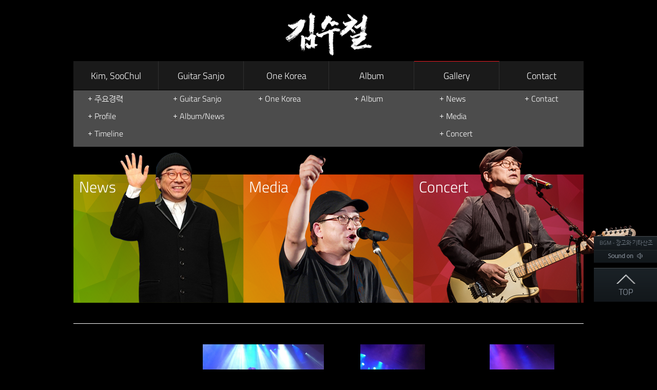

--- FILE ---
content_type: text/html; charset=UTF-8
request_url: http://kimsoochul.co.kr/html/gallery/index.php?ptype=list&code=gallery&idx=5579&page=1
body_size: 3499
content:
<!DOCTYPE HTML>
<html>

<head>
  <meta charset="utf-8">
  <meta http-equiv="X-UA-Compatible" content="IE=edge">
  <meta name="viewport" content="user-scalable=yes, initial-scale=1.0, maximum-scale=1.0, width=device-width, target-densitydpi=medium-dpi" />
  <title>가수 김수철</title>
  <script type="8885d979e6da2a6f86d5d17a-text/javascript" src="/js/jquery-1.11.1.min.js"></script>
  <script type="8885d979e6da2a6f86d5d17a-text/javascript" src="/js/jquery-ui-1.11.4.min.js"></script>
  <script type="8885d979e6da2a6f86d5d17a-text/javascript" src="/js/pub.jquery.common.js"></script>
  <script type="8885d979e6da2a6f86d5d17a-text/javascript" src="/js/jquery.jplayer.min.js"></script>
  <script type="8885d979e6da2a6f86d5d17a-text/javascript" src="/js/jplayer.playlist.min.js"></script><link rel="stylesheet" type="text/css" href="../../css/gallery.css" media="all">
</head>

<body>
<div id="wrap">
	<div class="bgBox"></div>
	<div id="layerPop" class="albumPop">
		<div class="image"><img src="/images/@temp/@temp_album_pop.jpg" alt=""></div>
		<div class="cont">86년부터 92년 까지 작곡했던 TV 드라마 음악중에서 선별하여 베스트 TV 드라마 음악 앨범으로 만들었다. </div>
	</div>
	<!-- s : header -->
	<div id="header">		
		<div class="gnb">
			<h1><a href="/"><img src="/images/common/h1_logo.gif" alt="김수철"></a></h1>
			<div class="nav">
				<div class="depthBg"></div>
				<ul class="global clfix">
					<li class="menu1">
						<a href="/html/kimsoochul">Kim, SooChul</a>
						<div class="depth_2">
							<ul>
								<li><a href="/html/kimsoochul/">주요경력</a></li>
								<li><a href="/html/kimsoochul/profile.php">Profile</a></li>
								<li><a href="/html/kimsoochul/timeline.php">Timeline</a></li>
							</ul>
						</div>
					</li>
					<li class="menu2">
						<a href="/html/sanjo">Guitar Sanjo</a>
						<div class="depth_2">
							<ul>
								<li><a href="/html/sanjo/">Guitar Sanjo</a></li>
								<li><a href="/html/sanjo/album.php">Album/News</a></li>
							</ul>
						</div>
					</li>
					<li class="menu3">
						<a href="/html/onekorea">One Korea</a>
						<div class="depth_2">
							<ul>
								<li><a href="/html/onekorea/">One Korea</a></li>
							</ul>
						</div>
					</li>
					<!-- <li class="menu4">
						<a href="javascript:alert('컨텐츠 준비중입니다.');">Album</a>
						<div class="depth_2">
							<ul>
								<li><a href="javascript:alert('컨텐츠 준비중입니다.');">Album</a></li>
							</ul>
						</div>
					</li> -->
					<li class="menu4">
						<a href="/html/album">Album</a>
						<div class="depth_2">
							<ul>
								<li><a href="/html/album/">Album</a></li>
							</ul>
						</div>
					</li>
					<li class="menu5">
						<a href="/html/gallery" class="on">Gallery</a>
						<div class="depth_2">
							<ul>
								<li><a href="/html/gallery/news.php?category=54">News</a></li>
								<li><a href="/html/gallery/media.php?category=55">Media</a></li>
								<li><a href="/html/gallery/concert.php?category=56">Concert</a></li>
							</ul>
						</div>
					</li>
					<li class="menu6">
						<a href="/html/contact">Contact</a>
						<div class="depth_2">
							<ul>
								<li><a href="/html/contact">Contact</a></li>
							</ul>
						</div>
					</li>
				</ul>
			</div>
			<!-- //nav -->
		</div>
	</div>
	<!-- e : header -->
	
	<!-- s : container -->
	<div id="container">		<div id="contentV" class="content">
			<section class="gallery">
				<article class="top_nav">
					<ul class="clfix">
						<li class="news">
							<h3>News</h3>
							<a href="/html/gallery/news.php?category=54" class="on"><img src="/images/main/bg_gallery_news.png" alt="News"></a>
						</li>
						<li class="media">
							<h3>Media</h3>
							<a href="/html/gallery/media.php?category=55" class="on"><img src="/images/main/bg_gallery_media.png" alt="Media"></a>
						</li>
						<li class="concert">
							<h3>Concert</h3>
							<a href="/html/gallery/concert.php?category=56" class="on"><img src="/images/main/bg_gallery_concert.png" alt="Concert"></a>
						</li>
					</ul>
				</article>
				
				<article class="list">
					<script Language="JavaScript" src="/admin/js/lib.js" type="8885d979e6da2a6f86d5d17a-text/javascript"></script>
<!-- 카테고리 -->
<div class="cate" style="display:none;">
<a href='/html/gallery/index.php?ptype=list&code=gallery'>전체</a> | <a href='/html/gallery/index.php?ptype=list&code=gallery&category=54'>News</a> | <a href='/html/gallery/index.php?ptype=list&code=gallery&category=55'>Media</a> | <a href='/html/gallery/index.php?ptype=list&code=gallery&category=56'>Concert</a></div>
<!-- 카테고리 끝-->

<!-- 게시물 시작 -->
<ul class="gallery_list list4">

<li>
				<a href="https://1boon.kakao.com/bookclub/whatyoureading20160728" target="_blank">
			<span class="image"><img src="/admin/data/bbs/gallery/M2010161219458_1.jpg" alt=""></span>
		<span class="subject">
			<!--News -->  2016[요즘 무슨 책 읽으세요] &quot;눈으로 보는데 귀로도 들리면 그게 명작&quot; <br>
			<span class="en"><!-- 2003 Busan Rock Festival --></span>
		</span>
	</a>
</li>
<li>
				<a href="/html/gallery/index.php?ptype=view&idx=5584&page=1&code=gallery">
			<span class="image"><img src="/admin/data/bbs/gallery/M1603041258264_1.JPG" alt=""></span>
		<span class="subject">
			<!--Concert --> 2015 현대카드 인디 20주년 콘서트 <br>
			<span class="en"><!-- 2003 Busan Rock Festival --></span>
		</span>
	</a>
</li>
<li>
				<a href="/html/gallery/index.php?ptype=view&idx=5583&page=1&code=gallery">
			<span class="image"><img src="/admin/data/bbs/gallery/M1603041258016_1.JPG" alt=""></span>
		<span class="subject">
			<!--Concert --> 2015 현대카드 인디 20주년 콘서트 <br>
			<span class="en"><!-- 2003 Busan Rock Festival --></span>
		</span>
	</a>
</li>
<li>
				<a href="/html/gallery/index.php?ptype=view&idx=5582&page=1&code=gallery">
			<span class="image"><img src="/admin/data/bbs/gallery/M1603041257258_1.JPG" alt=""></span>
		<span class="subject">
			<!--Concert --> 2015 현대카드 인디 20주년 콘서트 <br>
			<span class="en"><!-- 2003 Busan Rock Festival --></span>
		</span>
	</a>
</li>
<li>
				<a href="/html/gallery/index.php?ptype=view&idx=5581&page=1&code=gallery">
			<span class="image"><img src="/admin/data/bbs/gallery/M1603041257065_1.JPG" alt=""></span>
		<span class="subject">
			<!--Concert --> 2015 현대카드 인디 20주년 콘서트 <br>
			<span class="en"><!-- 2003 Busan Rock Festival --></span>
		</span>
	</a>
</li>
<li>
				<a href="/html/gallery/index.php?ptype=view&idx=5580&page=1&code=gallery">
			<span class="image"><img src="/admin/data/bbs/gallery/M1603041256445_1.JPG" alt=""></span>
		<span class="subject">
			<!--Concert --> 2015 현대카드 인디 20주년 콘서트 <br>
			<span class="en"><!-- 2003 Busan Rock Festival --></span>
		</span>
	</a>
</li>
<li>
				<a href="/html/gallery/index.php?ptype=view&idx=5579&page=1&code=gallery">
			<span class="image"><img src="/admin/data/bbs/gallery/M1603041256267_1.JPG" alt=""></span>
		<span class="subject">
			<!--Concert --> 2015 현대카드 인디 20주년 콘서트 <br>
			<span class="en"><!-- 2003 Busan Rock Festival --></span>
		</span>
	</a>
</li>
<li>
				<a href="/html/gallery/index.php?ptype=view&idx=5578&page=1&code=gallery">
			<span class="image"><img src="/admin/data/bbs/gallery/M1603041256037_1.JPG" alt=""></span>
		<span class="subject">
			<!--Concert --> 2015 현대카드 인디 20주년 콘서트 <br>
			<span class="en"><!-- 2003 Busan Rock Festival --></span>
		</span>
	</a>
</li>
<li>
				<a href="/html/gallery/index.php?ptype=view&idx=5577&page=1&code=gallery">
			<span class="image"><img src="/admin/data/bbs/gallery/M1603041255406_1.JPG" alt=""></span>
		<span class="subject">
			<!--Concert --> 2015 현대카드 인디 20주년 콘서트 <br>
			<span class="en"><!-- 2003 Busan Rock Festival --></span>
		</span>
	</a>
</li>
<li>
				<a href="/html/gallery/index.php?ptype=view&idx=5576&page=1&code=gallery">
			<span class="image"><img src="/admin/data/bbs/gallery/M1603041255085_1.JPG" alt=""></span>
		<span class="subject">
			<!--Concert --> 2015 현대카드 인디 20주년 콘서트 <br>
			<span class="en"><!-- 2003 Busan Rock Festival --></span>
		</span>
	</a>
</li>
<li>
				<a href="/html/gallery/index.php?ptype=view&idx=5575&page=1&code=gallery">
			<span class="image"><img src="/admin/data/bbs/gallery/M1603041254377_1.JPG" alt=""></span>
		<span class="subject">
			<!--Concert --> 2015 현대카드 인디 20주년 콘서트 <br>
			<span class="en"><!-- 2003 Busan Rock Festival --></span>
		</span>
	</a>
</li>
<li>
				<a href="/html/gallery/index.php?ptype=view&idx=5574&page=1&code=gallery">
			<span class="image"><img src="/admin/data/bbs/gallery/M1603041254183_1.JPG" alt=""></span>
		<span class="subject">
			<!--Concert --> 2015 현대카드 인디 20주년 콘서트 <br>
			<span class="en"><!-- 2003 Busan Rock Festival --></span>
		</span>
	</a>
</li>
<li>
				<a href="/html/gallery/index.php?ptype=view&idx=5573&page=1&code=gallery">
			<span class="image"><img src="/admin/data/bbs/gallery/M1603041253538_1.JPG" alt=""></span>
		<span class="subject">
			<!--Concert --> 2015 현대카드 인디 20주년 콘서트 <br>
			<span class="en"><!-- 2003 Busan Rock Festival --></span>
		</span>
	</a>
</li>
<li>
				<a href="/html/gallery/index.php?ptype=view&idx=5572&page=1&code=gallery">
			<span class="image"><img src="/admin/data/bbs/gallery/M1603041253131_1.JPG" alt=""></span>
		<span class="subject">
			<!--Concert --> 2015 현대카드 인디 20주년 콘서트 <br>
			<span class="en"><!-- 2003 Busan Rock Festival --></span>
		</span>
	</a>
</li>
<li>
				<a href="/html/gallery/index.php?ptype=view&idx=5571&page=1&code=gallery">
			<span class="image"><img src="/admin/data/bbs/gallery/M1603041252371_1.JPG" alt=""></span>
		<span class="subject">
			<!--Concert --> 2015 현대카드 인디 20주년 콘서트 <br>
			<span class="en"><!-- 2003 Busan Rock Festival --></span>
		</span>
	</a>
</li>
<li>
				<a href="/html/gallery/index.php?ptype=view&idx=5570&page=1&code=gallery">
			<span class="image"><img src="/admin/data/bbs/gallery/M1603041251461_1.JPG" alt=""></span>
		<span class="subject">
			<!--Concert --> 2015 현대카드 인디 20주년 콘서트 <br>
			<span class="en"><!-- 2003 Busan Rock Festival --></span>
		</span>
	</a>
</li>
<li>
				<a href="/html/gallery/index.php?ptype=view&idx=5569&page=1&code=gallery">
			<span class="image"><img src="/admin/data/bbs/gallery/M1603041239363_1.JPG" alt=""></span>
		<span class="subject">
			<!--Concert --> 2015 현대카드 인디 20주년 콘서트 <br>
			<span class="en"><!-- 2003 Busan Rock Festival --></span>
		</span>
	</a>
</li>
<li>
				<a href="/html/gallery/index.php?ptype=view&idx=5568&page=1&code=gallery">
			<span class="image"><img src="/admin/data/bbs/gallery/M1603041238548_1.JPG" alt=""></span>
		<span class="subject">
			<!--Concert --> 2015 현대카드 인디 20주년 콘서트 <br>
			<span class="en"><!-- 2003 Busan Rock Festival --></span>
		</span>
	</a>
</li>
<li>
				<a href="/html/gallery/index.php?ptype=view&idx=5566&page=1&code=gallery">
			<span class="image"><img src="/admin/data/bbs/gallery/M1603041238147_1.JPG" alt=""></span>
		<span class="subject">
			<!--Concert --> 2015 현대카드 인디 20주년 콘서트 <br>
			<span class="en"><!-- 2003 Busan Rock Festival --></span>
		</span>
	</a>
</li>
<li>
				<a href="/html/gallery/index.php?ptype=view&idx=5565&page=1&code=gallery">
			<span class="image"><img src="/admin/data/bbs/gallery/M1603041237424_1.JPG" alt=""></span>
		<span class="subject">
			<!--Concert --> 2015 현대카드 인디 20주년 콘서트 <br>
			<span class="en"><!-- 2003 Busan Rock Festival --></span>
		</span>
	</a>
</li></ul>
<!-- 게시물 끝 -->   
  
<!-- 페이지 번호 -->
<div class="paging">          <a href='?ptype=list&page=1&code=gallery'><img src='/images/btn/btn_paging_prev.gif' alt='이전으로'></a>          <span class='page'><a href='?ptype=list&page=1&code=gallery' class='on'>1</a><a href='?ptype=list&page=2&code=gallery'> 2 </a><a href='?ptype=list&page=3&code=gallery'> 3 </a><a href='?ptype=list&page=4&code=gallery'> 4 </a><a href='?ptype=list&page=5&code=gallery'> 5 </a>          </span>          <a href='?ptype=list&page=6&code=gallery'><img src='/images/btn/btn_paging_next.gif' alt='다음으로'></a></div>
<!-- 페이지 번호끝 -->

<!-- 검색 -->
<div class="searchBox" style="display:none;">
<form name="sfrm" action="/html/gallery/index.php">
	<input type="hidden" name="code" value="gallery">
	<input type="hidden" name="category" value="">
	<select name="searchopt" class="select">
		<option value="subject">제 목</option>
		<option value="content">내 용</option>
		<option value="subcon">제목 + 내용</option>
		<option value="name">작성자</option>
		<option value="memid">아이디</option>
	</select>	
	<script language="javascript" type="8885d979e6da2a6f86d5d17a-text/javascript">
		<!--
		searchopt = document.sfrm.searchopt;
		for(ii=0; ii<searchopt.length; ii++){
		if(searchopt.options[ii].value == "")
		searchopt.options[ii].selected = true;
		}
		-->
	</script>
	<input name="searchkey" type="text" class="search_input" value="" size="50"></td>
	<input type="image" src="/admin/bbs/skin/photoBasic/image/btn_search.gif" border="0" align="absmiddle" width="75" height="21" /></td>
</form>
</div>
<!-- 검색 끝 -->                                                 

<!-- 버튼 -->
<div class="btnSet">
	<div class="contL">
									</div>
	<div class="contR">
		<!-- <a href='/html/gallery/index.php?ptype=list&code=gallery'><img src='/admin/bbs/skin/photoBasic/image/btn_list.gif' border='0'></a> -->
			</div>
</div>
<!-- 버튼 끝 -->
				</article>
			</section>
		</div>
	</div>
	<!-- e : container -->
	
	<div id="quick"><iframe name="bgm" src="/include/quick.php" frameborder="no" scrolling="no"></iframe></div>
	
	<!-- s : footer -->
	<div id="footer">
		<div class="foot_top">
			<div class="contBox">
				<div class="social">
					<a href="#"><img src="/images/btn/btn_foot_youtube.png" alt="Youtube"></a>
					<a href="#"><img src="/images/btn/btn_foot_twitter.png" alt="Twitter"></a>
					<a href="#"><img src="/images/btn/btn_foot_facebook.png" alt="Facebook"></a>
				</div>
				
				<div class="link" style="display:none;">
					<a href="#">사이트맵</a>
					<a href="#">사이트이용약관</a>
					<a href="#">이메일주소무단수집거부</a>
					<a href="#">개인보호정책</a>
				</div>
			</div>
		</div>
		
		<div class="foot_bottom">
			<div class="contBox">
				<div class="contact">
					<!-- 
					<address>Bldg DaeMyung B1, 56, Pildong-ro 8ga-gil Jung-gu, Seoul, Korea 100-250</address>
					<div class="tel">Tel) 070-4905-5132 Fax) 02-2265-8852 Email) lbmsoochul@gmail.com</div>
					 -->
				</div>
				<div class="copyright">COPYRIGHT (C) KIM SOO CHUL, ALL RIGHTS RESERVED</div>
			</div>
		</div>
	</div>
	<!-- e : footer -->
</div>
<script src="/cdn-cgi/scripts/7d0fa10a/cloudflare-static/rocket-loader.min.js" data-cf-settings="8885d979e6da2a6f86d5d17a-|49" defer></script><script defer src="https://static.cloudflareinsights.com/beacon.min.js/vcd15cbe7772f49c399c6a5babf22c1241717689176015" integrity="sha512-ZpsOmlRQV6y907TI0dKBHq9Md29nnaEIPlkf84rnaERnq6zvWvPUqr2ft8M1aS28oN72PdrCzSjY4U6VaAw1EQ==" data-cf-beacon='{"version":"2024.11.0","token":"9ca685e105514247afd8ccaa84a99cc7","r":1,"server_timing":{"name":{"cfCacheStatus":true,"cfEdge":true,"cfExtPri":true,"cfL4":true,"cfOrigin":true,"cfSpeedBrain":true},"location_startswith":null}}' crossorigin="anonymous"></script>
</body>
</html>

--- FILE ---
content_type: text/html
request_url: http://kimsoochul.co.kr/include/quick.php
body_size: 1350
content:
<!DOCTYPE HTML>
<html>
<head>
<meta charset="utf-8">
<title>Quick Music Player</title>
<link rel="stylesheet" type="text/css" href="/css/default.css" media="all">
<script type="5a55e5512b06e6a66169c8c2-text/javascript" src="/js/jquery-1.11.1.min.js"></script>
<script type="5a55e5512b06e6a66169c8c2-text/javascript" src="/js/jquery.jplayer.min.js"></script>
<script type="5a55e5512b06e6a66169c8c2-text/javascript">
$(document).ready(function(e) {
	
	topBtn();
	function topBtn(){
		var b = $('a.top');
		b.on({
			'click' : function(){
				$('html, body', parent.document).scrollTop(0);
			}
		});
	}
});
</script>
<style type="text/css">
html, body {background-color:transparent;}
</style>
</head>
	<!-- s : quick -->
	<div id="jquery_jplayer_1"></div>
	<div class="quickBox" id="jp_container_1" role="application" aria-label="media player">
		<div class="jp-details title">
			<div class="jp-title" aria-label="title">&nbsp;</div>
		</div>
		<div class="jp-controls control">
			<button class="jp-play" role="button" tabindex="0">play</button>
		</div>
		<a href="#" class="top"><img src="/images/common/btn_quick_top.gif" alt=""></a>
	</div>
	<!-- e : quick -->
	<script type="5a55e5512b06e6a66169c8c2-text/javascript">
	//<![CDATA[
	$(document).ready(function(){
	
		$("#jquery_jplayer_1").jPlayer({
			ready: function (event) {
				$(this).jPlayer("setMedia", {
					title: "BGM - 장고와 기타산조",
					m4a: "/music/bgm.mp3",
					oga: "/music/bgm.mp3"
				}).jPlayer(); // play
			},
			ended: function(event) { // The $.jPlayer.event.ended event
				$(this).jPlayer("play"); // Repeat the media
			},
			swfPath: "../../dist/jplayer",
			supplied: "m4a, oga",
			wmode: "window",
			useStateClassSkin: true,
			autoBlur: false,
			smoothPlayBar: true,
			keyEnabled: true,
			remainingDuration: true,
			toggleDuration: true,
			
		});
	});
	//]]>
	</script>
<body>
<script src="/cdn-cgi/scripts/7d0fa10a/cloudflare-static/rocket-loader.min.js" data-cf-settings="5a55e5512b06e6a66169c8c2-|49" defer></script><script defer src="https://static.cloudflareinsights.com/beacon.min.js/vcd15cbe7772f49c399c6a5babf22c1241717689176015" integrity="sha512-ZpsOmlRQV6y907TI0dKBHq9Md29nnaEIPlkf84rnaERnq6zvWvPUqr2ft8M1aS28oN72PdrCzSjY4U6VaAw1EQ==" data-cf-beacon='{"version":"2024.11.0","token":"9ca685e105514247afd8ccaa84a99cc7","r":1,"server_timing":{"name":{"cfCacheStatus":true,"cfEdge":true,"cfExtPri":true,"cfL4":true,"cfOrigin":true,"cfSpeedBrain":true},"location_startswith":null}}' crossorigin="anonymous"></script>
</body>
</html>

--- FILE ---
content_type: text/css
request_url: http://kimsoochul.co.kr/css/gallery.css
body_size: 793
content:
@charset "utf-8";
@import url("default.css");
/****************************************/
/*	Name: Kim soo chul front styling      	    */
/*	PART: COMMON STYLE     	            */
/*	Version: 1.0                        */
/*	Author: [Rule Interactive - 010.4386.4585
/****************************************/

.top_nav {} /* background:url('../images/bg/bg_main_gallery.jpg') 0 bottom no-repeat; */
.top_nav ul {height:304px;}
.top_nav ul li {position:relative;float:left;width:331px;height:100%;}
.top_nav ul li h3 {position:absolute;left:11px;top:55px;color:#fff;font-size:30px;font-weight:300;z-index:10;}
.top_nav ul li.concert {width:332px;}
.top_nav ul li a {display:block;height:100%;}
.top_nav ul li a img {position:absolute;bottom:0;}
.top_nav ul li.news img {left:0;}
.top_nav ul li.media img {left:0;}
.top_nav ul li.concert img {left:0;}

.top_nav ul li a:after {
	content:'';
	display:block;
	position:absolute;
	width:100%;
	height:100%;
	background-color:#000;
	opacity:0.75;
	transition:all 0.5s;
	-webkit-transition:all 0.5s;
}
.top_nav ul li a.on:after, .top_nav ul li a:hover:after {
	opacity:0
}

.list {margin-top:40px;padding:40px 0 0;border-top:solid 1px #fff;}
.list ul.gallery_list {overflow:hidden;}
.list ul.gallery_list.list4{width:1008px;}

.list ul.gallery_list li {float:left;}
.list ul.gallery_list.list4 li {width:236px;min-height:242px;margin:0 16px 20px 0;}
.list ul.gallery_list.list4 li a, .list ul.gallery_list.list4 li  a span {display:block;color:#b3b3b3;font-size:13px;}
.list ul.gallery_list.list4 li .image {overflow:hidden;width:236px;height:188px;text-align:center;}
.list ul.gallery_list.list4 li .image img {height:100%;filter: url(sepia.svg#old-timey);filter:sepia(0);-webkit-filter:sepia(0);-ms-filter:sepia(0);-webkit-transition:all 0.3s ease-in;transition:all 0.3s ease-in}
.list ul.gallery_list.list4 li a:hover .image img {filter:sepia(1);-webkit-filter:sepia(1);-ms-filter:sepia(1);}
.list ul.gallery_list.list4 li .subject {padding-top:10px;}
.list ul.gallery_list.list4 li .subject span {font-size:12px;}


--- FILE ---
content_type: text/css
request_url: http://kimsoochul.co.kr/css/default.css
body_size: 3187
content:
@charset "utf-8";
@import url("layout.css");
/****************************************/
/*	Name: Kim soo chul front styling      	    */
/*	PART: COMMON STYLE     	            */
/*	Version: 1.0                        */
/*	Author: [Rule Interactive - 010.4386.4585
/****************************************/

/* CSS3 */
.ui-trans {
	transition:all 0.5s;
	-webkit-transition:all 0.5s;
}
.ui-bezier {
	transition:all .6s cubic-bezier(0.77,0,.175,1) .8s;
	-webkit-transition:all .6s cubic-bezier(0.77,0,.175,1) .8s;
}

/* QUICK */
.quickBox {text-align:center;}
.quickBox .title {height:27px;background:url('../images/common/bg_quick_top.gif') 0 0 no-repeat;color:#79828c;font-size:11px;line-height:27px;}
.quickBox .title span {overflow:hidden;display:inline-block;min-width:70px;vertical-align:bottom;}
.quickBox .control {}
.quickBox .control .jp-play {overflow:hidden;width:100%;height:25px;background:url('../images/common/bg_quick_control_p.gif') 0 0 no-repeat;text-indent:-9999px;}
.quickBox .top {display:block;margin-top:10px;}
.quickBox.jp-state-playing .jp-play {background:url('../images/common/bg_quick_control.gif') 0 0 no-repeat;}

/* PLAYER */
.content .player {padding:20px 50px;}
.jp-interface {position:relative;}
.jp-interface .jp-details {display:block !important;position:absolute;left:35px;top:4px;}
.jp-interface .jp-current-time, .jp-interface .jp-duration {display:none;position:absolute;right:-40px;top:41px;}
.jp-interface .jp-duration {display:block;}
.jp-controls-holder button {overflow:hidden;display:none;width:30px;height:30px;text-indent:-9999px;cursor:pointer}
.jp-controls-holder .jp-controls {padding-bottom:20px;}
.jp-controls-holder .jp-controls .jp-play {display:block;background:url('../images/btn/btn_player_stop.png') 0 0 no-repeat;}
.jp-controls-holder .jp-toggles .jp-repeat {overflow:hidden;display:block;position:absolute;right:-40px;top:-10px;width:20px;height:20px;background:url('../images/btn/btn_player_loop.png') 0 0 no-repeat;}
.jp-progress {margin:0 auto;cursor:pointer}
.jp-progress .jp-seek-bar {overflow:hidden;height:6px;background-color:#000;border-radius:6px;}
.jp-progress .jp-seek-bar .jp-play-bar {height:6px;background-color:#ff5a5d;}

.jp-state-playing .jp-interface .jp-current-time {display:block;}
.jp-state-playing .jp-interface .jp-duration {display:none;}
.jp-state-playing .jp-controls-holder .jp-play {background-position:0 0;}
.jp-state-playing .jp-controls-holder .jp-controls .jp-play {background-position:0 -30px;}

/* LAYER POPUP */
.bgBox {display:none;position:fixed;left:0;top:0;width:100%;height:100%;background-color:#000;opacity:0.7;filter: alpha(opacity=70);z-index:100;}
#layerPop {display:none;position:absolute;width:100%;z-index:60;}
#layerPop.albumPop {top:200px;text-align:center;}

.galleryPop {} /* display:none; */
.gallery_zoom {position:fixed;left:50%;top:50%;background-color:#FFF;z-index:100;}
.gallery_zoom.album_view {position:absolute;margin-top:0 !important}
.gallery_zoom.album_view .cont {max-width:480px;margin:0 auto;padding:30px 40px;background-color:#FFF;text-align:left;}

.gallery_zoom .image {position:relative;}
.gallery_zoom .image > a {position:absolute;top:50%;margin-top:-18px;}
.gallery_zoom .image > a.prev {left:-30px;}
.gallery_zoom .image > a.next {right:-30px;}
.gallery_zoom .image .mask {overflow:hidden;position:relative;width:100%;margin:0 auto;} /* 954px */
.gallery_zoom .image .mask ul li {display:none;}
.gallery_zoom .image .mask ul li img {max-width:100%;max-height:800px}
.gallery_zoom .info {overflow:hidden;padding:0 10px;}
.gallery_zoom .info .subject {float:left;padding-right:30px;}
.gallery_zoom .info .date {float:right;}

/* title */
h2.large_txt {font-size:45px;}

/* tab */
.tab li {float:left;margin-left:-11px;}
.tab li:first-child {margin-left:0;}
.tab li a {overflow:hidden;display:block;position:relative;width:96px;height:96px;background:url('../images/bg/bg_radiusBtn_96.png') 0 0 no-repeat;color:#fff;line-height:96px;}
.tab li a span {display:inline-block;font-size:18px;line-height:18px;vertical-align:middle;}
.tab li a:hover, .tab li a.on {background-position:0 -96px;z-index:5;}

/* input */
input[type=text], input[type=password] {height:26px;border:0}

/* table */
.board_top {position:relative;padding:0 0 10px;}
.board_top .search {position:absolute;right:0;top:0;}
.board_top .search select {height:28px;border:solid 1px #cccccc;}
.board_top .search input[type=text] {width:141px;border:solid 1px #cccccc;}
.board_top .search button {min-width:26px;height:28px;padding:0 20px;background-color:#666;color:#fff;text-align:center;}

.tb_tpl {}
.tb_tpl.bd_red {border-top:solid 2px #ed1c24;border-bottom:solid 2px #d2d2d2;}

.tb_tpl table {width:100%;}
.tb_tpl table.list.typeA {}
.tb_tpl table.list.typeA th, .tb_tpl table.list.typeA td {padding:10px 0;text-align:center;font-weight:300;}
.tb_tpl table.list.typeA tbody td {border-top:solid 1px #e5e5e5;}
.tb_tpl table.list.typeA tbody tr:first-child td {border-top:solid 1px #d2d2d2;}
.tb_tpl table.list.typeA tbody td.subject {text-align:left;}

/* paging */
.paging {padding:10px 0 0;text-align:center;}
.paging a, .paging span {display:inline-block;color:#f14950;vertical-align:middle;}
.paging a img {vertical-align:middle;}
.paging .page {padding:0 10px;}
.paging .page a {padding:4px 10px 6px;}
.paging .page a.on {background-color:#f14950;color:#fff;}

/* title */
h3.bg_bar_typeA {height:64px;font-size:52px;color:#fff;text-align:center;line-height:64px;font-weight:600;}
h3.bg_red {background:url('../images/bg/bg_bar_red1.gif') 0 0 repeat-x;}
h3.bg_orang {background:url('../images/bg/bg_bar_orange1.gif') 0 0 repeat-x;}
h3.bg_yellow {background:url('../images/bg/bg_bar_yellow1.gif') 0 0 repeat-x;}
h3.bg_green {background:url('../images/bg/bg_bar_green1.gif') 0 0 repeat-x;}

/* btn group */
.btnBoxC {text-align:center;}
.btnBoxR {text-align:right;}

/* content box */
.contBox {position:relative;width:994px;margin:0 auto;}

/* COMMON STYLE*/
.share {text-align:center;}

/* CONTACT */
section.contact {}
.contact .contactForm {padding:40px 180px 50px;background-color:#161616;}
.contact .contactForm input[type=text] {width:312px;padding-left:10px;border-bottom:solid 1px #fff;background-color:#161616;color:#fff;}
.contact .contactForm {width:100%;}
.contact .contactForm .mail1 {margin-left:10px;}
.contact .contactForm .subject {width:100% !important;margin:20px 0 0;padding:0;}
.contact .contactForm .mail2, .contact .contactForm .emailSel {display:none;}
.contact .contactForm textarea {width:100%;height:209px;margin-top:40px;padding:10px;background-color:#2e2e2e;border:none;border-bottom:solid 1px #fff;color:#fff;}
.contact .contactForm .btnBoxC {padding:20px 0 0;}
.contact .contactForm .btnBoxC button {padding:10px 30px;background-color:#a40f15;color:#fff;font-size:14px;}
.contact .address {overflow:hidden;padding:15px 0;background-color:#101010;}
.contact .address > div {float:left;height:47px;padding-left:55px;color:#fff;line-height:38px;}
.contact .address > div span {display:inline-block;line-height:normal;vertical-align:middle;}
.contact .address .email {margin-left:240px;background:url('../images/bg/bg_contact_email.png') 0 0 no-repeat;}
.contact .address .addr {margin-left:26px;background:url('../images/bg/bg_contact_address.png') 0 0 no-repeat;}


/* padding */
.pdl1 {padding-left:1px !important;}
.pdl2 {padding-left:2px !important;}
.pdl3 {padding-left:3px !important;}
.pdl4 {padding-left:4px !important;}
.pdl5 {padding-left:5px !important;}
.pdl6 {padding-left:6px !important;}
.pdl7 {padding-left:7px !important;}
.pdl8 {padding-left:8px !important;}
.pdl9 {padding-left:9px !important;}
.pdl10 {padding-left:10px !important;}
.pdl15 {padding-left:15px !important;}
.pdl20 {padding-left:20px !important;}
.pdl25 {padding-left:25px !important;}
.pdl30 {padding-left:30px !important;}
.pdl35 {padding-left:35px !important;}
.pdl40 {padding-left:40px !important;}
.pdl45 {padding-left:45px !important;}
.pdl50 {padding-left:50px !important;}
.pdl55 {padding-left:55px !important;}
.pdl60 {padding-left:60px !important;}

.pdr1 {padding-right:1px !important;}
.pdr2 {padding-right:2px !important;}
.pdr3 {padding-right:3px !important;}
.pdr4 {padding-right:4px !important;}
.pdr5 {padding-right:5px !important;}
.pdr6 {padding-right:6px !important;}
.pdr7 {padding-right:7px !important;}
.pdr8 {padding-right:8px !important;}
.pdr9 {padding-right:9px !important;}
.pdr10 {padding-right:10px !important;}
.pdr15 {padding-right:15px !important;}
.pdr20 {padding-right:20px !important;}
.pdr25 {padding-right:25px !important;}
.pdr30 {padding-right:30px !important;}
.pdr35 {padding-right:35px !important;}
.pdr40 {padding-right:40px !important;}
.pdr45 {padding-right:45px !important;}
.pdr50 {padding-right:50px !important;}
.pdr55 {padding-right:55px !important;}
.pdr60 {padding-right:60px !important;}

.pdt1 {padding-top:1px !important;}
.pdt2 {padding-top:2px !important;}
.pdt3 {padding-top:3px !important;}
.pdt4 {padding-top:4px !important;}
.pdt5 {padding-top:5px !important;}
.pdt6 {padding-top:6px !important;}
.pdt7 {padding-top:7px !important ;}
.pdt8 {padding-top:8px !important;}
.pdt9 {padding-top:9px !important;}
.pdt10 {padding-top:10px !important;}
.pdt15 {padding-top:15px !important;}
.pdt20 {padding-top:20px !important;}
.pdt25 {padding-top:25px !important;}
.pdt30 {padding-top:30px !important;}
.pdt35 {padding-top:35px !important;}
.pdt40 {padding-top:40px !important;}
.pdt45 {padding-top:45px !important;}
.pdt50 {padding-top:50px !important;}
.pdt55 {padding-top:55px !important;}
.pdt60 {padding-top:60px !important;}

.pdb01 {padding-bottom:1px !important;}
.pdb02 {padding-bottom:2px !important;}
.pdb03 {padding-bottom:3px !important;}
.pdb04 {padding-bottom:4px !important;}
.pdb05 {padding-bottom:5px !important;}
.pdb06 {padding-bottom:6px !important;}
.pdb07 {padding-bottom:7px !important;}
.pdb08 {padding-bottom:8px !important;}
.pdb09 {padding-bottom:9px !important;}
.pdb10 {padding-bottom:10px !important;}
.pdb15 {padding-bottom:15px !important;}
.pdb20 {padding-bottom:20px !important;}
.pdb25 {padding-bottom:25px !important;}
.pdb30 {padding-bottom:30px !important;}
.pdb35 {padding-bottom:35px !important;}
.pdb40 {padding-bottom:40px !important;}
.pdb45 {padding-bottom:45px !important;}
.pdb50 {padding-bottom:50px !important;}
.pdb55 {padding-bottom:55px !important;}
.pdb60 {padding-bottom:60px !important;}

.p1 {padding:1px !important;}
.p2 {padding:2px !important;}
.p3 {padding:3px !important;}
.p4 {padding:4px !important;}
.p5 {padding:5px !important;}
.p10 {padding:10px !important;}
.p15 {padding:15px !important;}
.p20 {padding:20px !important;}
.p25 {padding:25px !important;}
.p30 {padding:30px !important;}
.p35 {padding:35px !important;}
.p40 {padding:40px !important;}
.p45 {padding:45px !important;}
.p50 {padding:50px !important;}
.p55 {padding:55px !important;}
.p60 {padding:60px !important;}

/* margin */
.ml1 {margin-left:1px !important;}
.ml2 {margin-left:2px !important;}
.ml3 {margin-left:3px !important;}
.ml4 {margin-left:4px !important;}
.ml5 {margin-left:5px !important;}
.ml6 {margin-left:6px !important;}
.ml7 {margin-left:7px !important;}
.ml8 {margin-left:8px !important;}
.ml9 {margin-left:9px !important;}
.ml10 {margin-left:10px !important;}
.ml12 {margin-left:12px !important;}
.ml13 {margin-left:13px !important;}
.ml14 {margin-left:14px !important;}
.ml15 {margin-left:15px !important;}
.ml20 {margin-left:20px !important;}
.ml25 {margin-left:25px !important;}
.ml30 {margin-left:30px !important;}
.ml35 {margin-left:35px !important;}
.ml40 {margin-left:40px !important;}
.ml45 {margin-left:45px !important;}
.ml50 {margin-left:50px !important;}
.ml55 {margin-left:55px !important;}
.ml60 {margin-left:60px !important;}
.ml1p {margin-left:1% !important;}
.ml2p {margin-left:2% !important;}

.mr1 {margin-right:1px !important;}
.mr2 {margin-right:2px !important;}
.mr3 {margin-right:3px !important;}
.mr4 {margin-right:4px !important;}
.mr5 {margin-right:5px !important;}
.mr6 {margin-right:6px !important;}
.mr7 {margin-right:7px !important;}
.mr8 {margin-right:8px !important;}
.mr9 {margin-right:9px !important;}
.mr10 {margin-right:10px !important;}
.mr15 {margin-right:15px !important;}
.mr20 {margin-right:20px !important;}
.mr25 {margin-right:25px !important;}
.mr30 {margin-right:30px !important;}
.mr35 {margin-right:35px !important;}
.mr40 {margin-right:40px !important;}
.mr45 {margin-right:45px !important;}
.mr50 {margin-right:50px !important;}
.mr55 {margin-right:55px !important;}
.mr60 {margin-right:60px !important;}

.mt0 {margin-top:0px !important;}
.mt1 {margin-top:1px !important;}
.mt2 {margin-top:2px !important;}
.mt3 {margin-top:3px !important;}
.mt4 {margin-top:4px !important;}
.mt5 {margin-top:5px !important;}
.mt6 {margin-top:6px !important;}
.mt7 {margin-top:7px !important;}
.mt8 {margin-top:8px !important;}
.mt9 {margin-top:9px !important;}
.mt10 {margin-top:10px !important;}
.mt15 {margin-top:15px !important;}
.mt20 {margin-top:20px !important;}
.mt25 {margin-top:25px !important;}
.mt30 {margin-top:30px !important;}
.mt35 {margin-top:35px !important;}
.mt40 {margin-top:40px !important;}
.mt45 {margin-top:45px !important;}
.mt50 {margin-top:50px !important;}
.mt55 {margin-top:55px !important;}
.mt60 {margin-top:60px !important;}

.mb0 {margin-bottom:0px !important;}
.mb1 {margin-bottom:1px !important;}
.mb2 {margin-bottom:2px !important;}
.mb3 {margin-bottom:3px !important;}
.mb4 {margin-bottom:4px !important;}
.mb5 {margin-bottom:5px !important;}
.mb6 {margin-bottom:6px !important;}
.mb7 {margin-bottom:7px !important;}
.mb8 {margin-bottom:8px !important;}
.mb9 {margin-bottom:9px !important;}
.mb10 {margin-bottom:10px !important;}
.mb15 {margin-bottom:15px !important;}
.mb20 {margin-bottom:20px !important;}
.mb25 {margin-bottom:25px !important;}
.mb30 {margin-bottom:30px !important;}
.mb35 {margin-bottom:35px !important;}
.mb40 {margin-bottom:40px !important;}
.mb45 {margin-bottom:45px !important;}
.mb50 {margin-bottom:50px !important;}
.mb55 {margin-bottom:55px !important;}
.mb60 {margin-bottom:60px !important;}

.m1 {margin:1px !important;}
.m2 {margin:2px !important;}
.m3 {margin:3px !important;}
.m4 {margin:4px !important;}
.m5 {margin:5px !important;}
.m6 {margin:6px !important;}
.m7 {margin:7px !important;}
.m8 {margin:8px !important;}
.m9 {margin:9px !important;}
.m10 {margin:10px !important;}
.m15 {margin:15px !important;}
.m20 {margin:20px !important;}
.m25 {margin:25px !important;}
.m30 {margin:30px !important;}
.m35 {margin:35px !important;}
.m40 {margin:40px !important;}
.m45 {margin:45px !important;}
.m50 {margin:50px !important;}
.m55 {margin:55px !important;}
.m60 {margin:60px !important;}


--- FILE ---
content_type: text/css
request_url: http://kimsoochul.co.kr/css/layout.css
body_size: 1129
content:
@charset "utf-8";
@import url("common.css");
/****************************************/
/*	Name: Kim soo chul front styling      	    */
/*	PART: COMMON STYLE     	            */
/*	Version: 1.0                        */
/*	Author: [Rule Interactive - 010.4386.4585
/****************************************/
/*
#frmContainer {height:100%;}
#frmContainer iframe {width:100%;background-color:transparent}
#frmContainer #quick {position:fixed;left:50%;top:460px;width:125px;margin:0 0 0 517px;}
#frmContainer #contents {height:100%;}
#frmContainer #contents iframe {height:100%;}
*/
#wrap #quick {position:fixed;left:50%;top:460px;width:125px;height:210px;margin:0 0 0 517px;}
#wrap #quick iframe {width:100%;background-color:transparent}

#wrap {min-width:994px;background-color:#000} /* overflow-x:hidden; */
#wrap.bg_typeA {background:url('../images/bg/bg_common.gif') 0 0 repeat-x #101010;}

#header {position:relative;height:176px;z-index:50;}
#header h1 {padding:23px 0 10px;text-align:center;}
#header .gnb .nav {position:relative;width:994px;height:57px;margin:0 auto;}
#header .gnb .nav ul.global {}
#header .gnb .nav ul.global > li {float:left;position:relative;width:166px;height:56px;background-color:#1a1a1a;}
#header .gnb .nav ul.global > li:last-child {width:164px;}
#header .gnb .nav ul.global > li > a {display:block;height:100%;border-top:solid 1px #1a1a1a;border-right:solid 1px #303030;color:#fff;font-size:18px;text-align:center;line-height:56px;}
#header .gnb .nav ul.global > li:last-child a {border-right:0;}
#header .gnb .nav ul.global > li > a:hover, #header .gnb .nav ul.global > li > a.on{border-top:solid 1px #ed1c24;}
#header .gnb .nav ul.global .depth_2 {position:absolute;width:100%;}
#header .gnb .nav ul.global .depth_2 li {height:34px;padding-left:29px;line-height:34px;}
#header .gnb .nav ul.global li.menu4 .depth_2 li,
#header .gnb .nav ul.global li.menu5 .depth_2 li,
#header .gnb .nav ul.global li.menu6 .depth_2 li {padding-left:50px;}
#header .gnb .nav ul.global .depth_2 li a {padding-left:12px;font-size:16px;color:#fff;background:url('../images/icon/bg_plus01.png') 0 9px no-repeat;}
#header .gnb .nav ul.global .depth_2 li a:hover, #header .gnb .nav ul.global .depth_2 li a.on {color:#F54239;background-position:0 -14px;}
#header .gnb .nav .depthBg {position:absolute;left:0;top:57px;width:100%;height:110px;background-color:#fff;opacity:0.3;filter: alpha(opacity=30);}

#container {position:relative;}
#container #contentF {position:relative;padding:110px 0 60px;} /* padding:110px 0 60px; */
#container #contentV {position:relative;width:994px;margin:0 auto;padding:110px 0 60px;} /* padding:110px 0 60px; */
#container .no_padding {padding:0 !important;}

#container .lang {position:absolute;left:50px;top:126px;}
#container .lang a {display:inline-block;padding:0 5px;border-left:solid 1px #555555;color:#000;line-height:10px;}
#container .lang a:first-child {padding-left:0;border-left:0;}
#container .lang a.en {padding-left:10px;}

#footer {color:#b0b0b0;font-size:12px;line-height:18px;}
#footer .foot_top {height:36px;background-color:#222;}
#footer .foot_top .social {padding:7px 0 0;}
#footer .foot_top .link {position:absolute;right:0;top:7px;}
#footer .foot_top .link a {display:inline-block;height:10px;color:#969696;margin-left:9px;padding-left:9px;border-left:solid 1px #969696;line-height:9px;vertical-align:middle;}
#footer .foot_top .link a:first-child {margin:0;padding:0;border:none;}
#footer .foot_bottom {padding:10px 0 40px;}
#footer .foot_bottom .copyright {position:absolute;right:0;top:15px;}
#footer .foot_bottom .tel {color:#b0b0b0;}


--- FILE ---
content_type: text/css
request_url: http://kimsoochul.co.kr/css/layout.css
body_size: 1129
content:
@charset "utf-8";
@import url("common.css");
/****************************************/
/*	Name: Kim soo chul front styling      	    */
/*	PART: COMMON STYLE     	            */
/*	Version: 1.0                        */
/*	Author: [Rule Interactive - 010.4386.4585
/****************************************/
/*
#frmContainer {height:100%;}
#frmContainer iframe {width:100%;background-color:transparent}
#frmContainer #quick {position:fixed;left:50%;top:460px;width:125px;margin:0 0 0 517px;}
#frmContainer #contents {height:100%;}
#frmContainer #contents iframe {height:100%;}
*/
#wrap #quick {position:fixed;left:50%;top:460px;width:125px;height:210px;margin:0 0 0 517px;}
#wrap #quick iframe {width:100%;background-color:transparent}

#wrap {min-width:994px;background-color:#000} /* overflow-x:hidden; */
#wrap.bg_typeA {background:url('../images/bg/bg_common.gif') 0 0 repeat-x #101010;}

#header {position:relative;height:176px;z-index:50;}
#header h1 {padding:23px 0 10px;text-align:center;}
#header .gnb .nav {position:relative;width:994px;height:57px;margin:0 auto;}
#header .gnb .nav ul.global {}
#header .gnb .nav ul.global > li {float:left;position:relative;width:166px;height:56px;background-color:#1a1a1a;}
#header .gnb .nav ul.global > li:last-child {width:164px;}
#header .gnb .nav ul.global > li > a {display:block;height:100%;border-top:solid 1px #1a1a1a;border-right:solid 1px #303030;color:#fff;font-size:18px;text-align:center;line-height:56px;}
#header .gnb .nav ul.global > li:last-child a {border-right:0;}
#header .gnb .nav ul.global > li > a:hover, #header .gnb .nav ul.global > li > a.on{border-top:solid 1px #ed1c24;}
#header .gnb .nav ul.global .depth_2 {position:absolute;width:100%;}
#header .gnb .nav ul.global .depth_2 li {height:34px;padding-left:29px;line-height:34px;}
#header .gnb .nav ul.global li.menu4 .depth_2 li,
#header .gnb .nav ul.global li.menu5 .depth_2 li,
#header .gnb .nav ul.global li.menu6 .depth_2 li {padding-left:50px;}
#header .gnb .nav ul.global .depth_2 li a {padding-left:12px;font-size:16px;color:#fff;background:url('../images/icon/bg_plus01.png') 0 9px no-repeat;}
#header .gnb .nav ul.global .depth_2 li a:hover, #header .gnb .nav ul.global .depth_2 li a.on {color:#F54239;background-position:0 -14px;}
#header .gnb .nav .depthBg {position:absolute;left:0;top:57px;width:100%;height:110px;background-color:#fff;opacity:0.3;filter: alpha(opacity=30);}

#container {position:relative;}
#container #contentF {position:relative;padding:110px 0 60px;} /* padding:110px 0 60px; */
#container #contentV {position:relative;width:994px;margin:0 auto;padding:110px 0 60px;} /* padding:110px 0 60px; */
#container .no_padding {padding:0 !important;}

#container .lang {position:absolute;left:50px;top:126px;}
#container .lang a {display:inline-block;padding:0 5px;border-left:solid 1px #555555;color:#000;line-height:10px;}
#container .lang a:first-child {padding-left:0;border-left:0;}
#container .lang a.en {padding-left:10px;}

#footer {color:#b0b0b0;font-size:12px;line-height:18px;}
#footer .foot_top {height:36px;background-color:#222;}
#footer .foot_top .social {padding:7px 0 0;}
#footer .foot_top .link {position:absolute;right:0;top:7px;}
#footer .foot_top .link a {display:inline-block;height:10px;color:#969696;margin-left:9px;padding-left:9px;border-left:solid 1px #969696;line-height:9px;vertical-align:middle;}
#footer .foot_top .link a:first-child {margin:0;padding:0;border:none;}
#footer .foot_bottom {padding:10px 0 40px;}
#footer .foot_bottom .copyright {position:absolute;right:0;top:15px;}
#footer .foot_bottom .tel {color:#b0b0b0;}


--- FILE ---
content_type: text/css
request_url: http://kimsoochul.co.kr/css/common.css
body_size: 1294
content:
@charset "utf-8";
@import url("fonts.css");
/****************************************/
/*	Name: 허준범 front styling     	    */
/*	PART: COMMON STYLE     	            */
/*	Version: 1.0                        */
/*	Author: [Rule Interactive - 010.4386.4585
/****************************************/
html,body{width:100%;height:100%;background-color:#000}
body {background-color:transparent;*word-break:break-all;-ms-word-break:break-all} /* background:url('../images/bg/bg_body.gif') center 0 repeat-y; */
html,body,div,dl,dt,dd,ul,ol,li,h1,h2,h3,h4,h5,h6,section,article,div,p,input,textarea,form,fieldset,p,button {margin:0;padding:0;box-sizing:border-box}
body,h1,h2,h3,h4,h5,h6,input,button,textarea,select {font-family:'Titillium Web', 'NanumBarunGothic', malgun gothic, sans-serif;font-size:14px;color:#000;font-weight:300;} /* "NanumBarunGothic" */
/* strong {font-family:"NanumBarunGothicBold",dotum,verdana} */
img,fieldset,iframe{border:0 none}
li{list-style:none}
input,select,button{vertical-align:middle}
select {height:30px;border:solid 1px #c1c1c1;}
img{vertical-align:top}
i,em,address{font-style:normal}
label,button{cursor:pointer;border:none;}
button{margin:0;padding:0}
a{color:#000;text-decoration:none;font-weight:300;box-sizing:border-box}
a:hover{text-decoration:none}
button *{position:relative}
button img{left:-3px;*left:auto}
html:first-child select{height:20px;padding-right:6px}
select {padding-right:6px;color:#000;}
hr{display:none}
legend{*width:0}
table{border-collapse:collapse;border-spacing:0}
			
/* Common */
.show{display:block}
.hide{display:none}
.blind,legend{display:block;overflow:hidden;position:absolute;top:-1000em;left:0}
.ir{display:block;overflow:hidden;position:relative;z-index:-1;height:11px;font-size:11px;white-space:nowrap}
.ellipsis{overflow:hidden;white-space:nowrap;text-overflow:ellipsis;-o-text-overflow:ellipsis}
.shadow2{overflow:hidden;position:absolute;left:0;bottom:-3px;width:100%;height:2px;background:url(http://img.naver.net/static/www/2014/bg_shadow_v3.png);_background:none;font-size:0;line-height:0;_filter:progid:DXImageTransform.Microsoft.AlphaImageLoader(src='http://img.naver.net/static/www/2014/bg_shadow_v3.png',sizingMethod='scale')}
.flash_fix{position:absolute;top:0;left:0;z-index:-1;width:100%;height:100%}
#dim{display:none;position:absolute;top:0;left:0;z-index:99;width:100%;height:100%;background:url(http://img.naver.net/static/w9/blank.gif) repeat}
.entry-title{display:none}
iframe{vertical-align:top}


/****************************/
/* Common Style             */
/****************************/
/* clear class */
.clear {clear:both !important;}
.clearL {clear:left !important;}
.clfix:after {content:'.'; display:block; height:0px; clear:both; visibility:hidden;}
.clfix {display:inline-block;}
.clfix {display:block;}
* html .clfix {height:1%;} /* hides from ie-mac */
.clfix {zoom:1;} /*for ie 5.5-7*/



--- FILE ---
content_type: text/css
request_url: http://kimsoochul.co.kr/css/common.css
body_size: 1294
content:
@charset "utf-8";
@import url("fonts.css");
/****************************************/
/*	Name: 허준범 front styling     	    */
/*	PART: COMMON STYLE     	            */
/*	Version: 1.0                        */
/*	Author: [Rule Interactive - 010.4386.4585
/****************************************/
html,body{width:100%;height:100%;background-color:#000}
body {background-color:transparent;*word-break:break-all;-ms-word-break:break-all} /* background:url('../images/bg/bg_body.gif') center 0 repeat-y; */
html,body,div,dl,dt,dd,ul,ol,li,h1,h2,h3,h4,h5,h6,section,article,div,p,input,textarea,form,fieldset,p,button {margin:0;padding:0;box-sizing:border-box}
body,h1,h2,h3,h4,h5,h6,input,button,textarea,select {font-family:'Titillium Web', 'NanumBarunGothic', malgun gothic, sans-serif;font-size:14px;color:#000;font-weight:300;} /* "NanumBarunGothic" */
/* strong {font-family:"NanumBarunGothicBold",dotum,verdana} */
img,fieldset,iframe{border:0 none}
li{list-style:none}
input,select,button{vertical-align:middle}
select {height:30px;border:solid 1px #c1c1c1;}
img{vertical-align:top}
i,em,address{font-style:normal}
label,button{cursor:pointer;border:none;}
button{margin:0;padding:0}
a{color:#000;text-decoration:none;font-weight:300;box-sizing:border-box}
a:hover{text-decoration:none}
button *{position:relative}
button img{left:-3px;*left:auto}
html:first-child select{height:20px;padding-right:6px}
select {padding-right:6px;color:#000;}
hr{display:none}
legend{*width:0}
table{border-collapse:collapse;border-spacing:0}
			
/* Common */
.show{display:block}
.hide{display:none}
.blind,legend{display:block;overflow:hidden;position:absolute;top:-1000em;left:0}
.ir{display:block;overflow:hidden;position:relative;z-index:-1;height:11px;font-size:11px;white-space:nowrap}
.ellipsis{overflow:hidden;white-space:nowrap;text-overflow:ellipsis;-o-text-overflow:ellipsis}
.shadow2{overflow:hidden;position:absolute;left:0;bottom:-3px;width:100%;height:2px;background:url(http://img.naver.net/static/www/2014/bg_shadow_v3.png);_background:none;font-size:0;line-height:0;_filter:progid:DXImageTransform.Microsoft.AlphaImageLoader(src='http://img.naver.net/static/www/2014/bg_shadow_v3.png',sizingMethod='scale')}
.flash_fix{position:absolute;top:0;left:0;z-index:-1;width:100%;height:100%}
#dim{display:none;position:absolute;top:0;left:0;z-index:99;width:100%;height:100%;background:url(http://img.naver.net/static/w9/blank.gif) repeat}
.entry-title{display:none}
iframe{vertical-align:top}


/****************************/
/* Common Style             */
/****************************/
/* clear class */
.clear {clear:both !important;}
.clearL {clear:left !important;}
.clfix:after {content:'.'; display:block; height:0px; clear:both; visibility:hidden;}
.clfix {display:inline-block;}
.clfix {display:block;}
* html .clfix {height:1%;} /* hides from ie-mac */
.clfix {zoom:1;} /*for ie 5.5-7*/



--- FILE ---
content_type: text/css
request_url: http://kimsoochul.co.kr/css/fonts.css
body_size: 462
content:
@charset "utf-8";
@import url(http://fonts.googleapis.com/css?family=Titillium+Web:400,300,600);

/****************************************/
/*	Name: Kim soo chul front styling      	    */
/*	PART: COMMON STYLE     	            */
/*	Version: 1.0                        */
/*	Author: [Rule Interactive - 010.4386.4585
/****************************************/
@font-face{
	font-family: "NanumBarunGothic";
	src: url('fonts/NanumBarunGothicLight.eot')format('eot');
	src: url('fonts/NanumBarunGothicLight.woff2') format('woff2');
	font-weight: 300;
}
@font-face{
	font-family: "NanumBarunGothic";
	src: url('fonts/NanumBarunGothic.eot')format('eot');
	src: url('fonts/NanumBarunGothic.woff') format('woff');
	font-weight: 400;
}
@font-face{
	font-family: "NanumBarunGothicBold";
	src: url('fonts/NanumBarunGothicBold.eot')format('eot');
	src: url('fonts/NanumBarunGothicBold.woff') format('woff');
	font-weight: 600;
}
@font-face {
  font-family: 'Titillium Web';
  font-style: normal;
  font-weight: 300;
  src: local('Titillium WebLight'), local('TitilliumWeb-Light'), url(fonts/TitilliumWeb-Light.woff2) format('woff2');
}
@font-face {
  font-family: 'Titillium Web';
  font-style: normal;
  font-weight: 400;
  src: local('Titillium Web'), local('TitilliumWeb-Regular'), url(fonts/TitilliumWeb-Regular.woff2) format('woff2');
}
@font-face {
  font-family: 'Titillium Web';
  font-style: normal;
  font-weight: 600;
  src: local('Titillium WebSemiBold'), local('TitilliumWeb-SemiBold'), url(fonts/TitilliumWeb-SemiBold.woff2) format('woff2');
}



--- FILE ---
content_type: application/javascript
request_url: http://kimsoochul.co.kr/js/pub.jquery.common.js
body_size: 2798
content:
'use strict';

var KIMSOOCHUL = (function(){
	var
	$win = $(window),
	$doc = $(document),
	$docel = $(document.documentElement),
	$body,
	$wrapper,
	$header,
	$container,
	$content,
	$footer,
	$nav,
	$lnb,
	bgBox,
	$visual,
	winwidth,
	winheight = $win.height(),
	ismobile = (typeof window.orientation !== 'undefined') ? true : false,
	sizechange = !ismobile ? "resize" : "orientationchange";

	var formAction = {
		clickSet : function(){
			var textBox = $("input, textarea");

			textBox.each(function(index, element) {
				var self = $(this),
				thisval = self.val();

				self.on({
					"focusin" : function(){
						if(self.val() == '' || self.val() == thisval){
							if(self.hasClass('pw')){
								self.attr('type','password');
							}
							self.val('');
							self.removeClass('txt_ct');
						}
					},
					"focusout" : function(){
						if(self.val() == ''){
							if(self.hasClass('pw')){
								self.attr('type','text');
							}
							self.val(thisval);
							self.addClass('txt_ct');
						}
					}
				});
			});//

		}
	}//

	var commonFunc = {
		rightDisable : function(){
			$("body").on("contextmenu",function(){
		       return false;
		    });
		},

		resizing : function(){
			//alert(foot)
			var resizeCont = winheight - $header.height() - $footer.height();

			if(resizeCont > $content.height()+60){
				$container.css("height",resizeCont);
			}else{
				$container.removeAttr('style');
			}
		},//

		tab_module : function(){
			var wrap = $('.tab'),
			pager = wrap.find('ul li > a'),
			cont = $('.cont > article');

			pager.on({
				'click' : function(e){
					var self = $(this),
					idx = self.index('.tab ul li > a');

					pager.removeClass('on');
					self.addClass('on');
					cont
					.hide()
					.eq(idx).fadeIn(300);
					e.preventDefault();
				}
			});
		}
	}

	var subPage = {
		profile : function(){
			var pager = $('.profile_nav > a'),
			layer = $('.idxPopup'),
			closeBtn = $('.idxPopup a.close');

			pager.on({
				'click' : function(e){
					var self = $(this),
					named = '.' + self.attr('class');
					winheight = $win.height();

					layer.find('article').hide();
					layer.find(named).fadeIn(300);

					commonFunc.resizing();
					e.preventDefault();
				}
			});

			closeBtn.on({
				'click' : function(e){
					winheight = $win.height();

					layer.find('article').fadeOut(200);
					commonFunc.resizing();
					e.preventDefault();
				}
			});
		},

		image_pager : function(){
			var wrap = $('.gallery_zoom'),
			prevB = wrap.find('a.prev'),
			nextB = wrap.find('a.next'),
			list = wrap.find('.mask ul > li'),
			timer,total = list.length,
			current = 0,
			isAuto = false;

			list.eq(0).show();

			if(total <= 1){
				prevB.hide();
				nextB.hide();
			}

			prevB.on({
				'click' : prevBtn
			});

			nextB.on({
				'click' : nextBtn
			});

			function prevBtn(){
				var self = $(this);

				current--;
				change.call(current);
			}

			function nextBtn(){
				var self = $(this);

				current++;
				if(current == total) current = 0;
				change.call(current);
			}

			function change(){
				list
				.hide()
				.eq(current).stop().fadeIn(300);
				subPage.alignFunc();
				if(list.find('iframe').length > 0){
					$('iframe').attr('src', $('iframe').attr('src'));
				}
			}
		},

		profile_history : function(){
			var wrap = $('.profile .who .history'),
			pager = wrap.find('.nav > a'),
			cont = wrap.find('.cont > dl');

			pager.on({
				'click' : function(e){
					var self = $(this),
					idx = self.index();

					pager.removeClass('on');
					self.addClass('on');
					cont.hide().eq(idx).fadeIn(300);
					e.preventDefault();
				}
			});
		},

		gelleryFunc : function(){
			var wrap = $('.gallery_list'),
			listBtn = wrap.find('li > a');

			listBtn.on({
				'click' : clickFunc
			});

			bgBox.on({
				'click' : hidden
			});

			function clickFunc(){
				var self = $(this),
				url = self.attr('href'),
				tg = self.attr('target'),
				viewBox = '<div class="galleryPop"></div>';

				if(tg == '_blank') return;
				$('section.gallery').append(viewBox);
				bgBox.show();

				$('.galleryPop').load(url + ' .gallery_zoom', function(){
					$('img', document).on('load',function(){
						subPage.alignFunc();
						subPage.image_pager();
					});
				});
				return false;
			}//

			function hidden(){
				var self = $(this),
				galleryPop = $('.galleryPop');

				self.hide();
				galleryPop.remove();
			}//
		},

		slideOpen : function(){
			var str = location.href.indexOf('idx'),
			url = location.href.substr(str),
			viewBox = '<div class="galleryPop"></div>';

			if(str != -1){
				$('section.album').append(viewBox);
				bgBox.show();

				$('.galleryPop').load('/html/album/index.php?ptype=view&' + url +'&code=album .gallery_zoom', function(){
					$('img', document).on('load',function(){
						subPage.album_alignFunc();
						commonFunc.resizing();
					});
				});
			}
		},

		albumFunc : function(){
			var wrap = $('.history'),
			listBox = wrap.find('.hiddenList'),
			list = listBox.find('> span'),
			str = location.href.indexOf('idx'),
			url = location.href.substr(str),
			viewBox = '<div class="galleryPop"></div>';

			list.each(function(){
				var self = $(this),
				year = self.attr('class').substring(1),
				cate = self.attr('id'),
				group = Number(self.attr('class').substring(1,5));

				madeUL(self, year, cate, group);
			});

			function madeUL(self, year, cate, group){
				if(group < 2000){
					group = Number(self.attr('class').substring(3,4)) * 10;
					group = 'y' + group;
				}else{
					group = 'y21s';
				}

				var ul = '<ul class="'+ group + '"></ul>',
				li = '<li class="y' + year + '"></li>',
				grp_make = wrap.find('.' + cate + '> ul.' + group).length,
				maked = wrap.find('.' + cate + '> ul.' + group).find($('li.y' + year)).length,
				time_make = wrap.find('.' + cate + '> ul.' + group).find($('li.y' + year)).find('time').length,
				time = '<time>'+ year + '</time>';

				//ul 그룹생성
				if(grp_make == 0){
					wrap.find('.' + cate).append(ul);
				}

				//li 리스트 생성
				if(maked == 0){
					wrap.find('.' + cate + '> ul.' + group).append(li);

					if(time_make == 0){
						wrap.find('.' + cate + '> ul.' + group).find($('li.y' + year)).append(time);
					}
				}
				self.appendTo($('.' + cate).find('ul.' + group).find('li.y' + year));
				//$('.' + cate).find('ul.' + group).find('li.y' + year).find('span.y' + year).removeAttr('class');
			};

			list = wrap.find('ul span > a');

			list.on({
				'click' : clickFunc
			});

			bgBox.on({
				'click' : hidden
			});

			function clickFunc(){
				var self = $(this),
				url = self.attr('href');

				$('section.album').append(viewBox);
				bgBox.show();

				$('.galleryPop').load(url + ' .gallery_zoom', function(){
					$('img', document).on('load',function(){
						subPage.album_alignFunc();
						commonFunc.resizing();
					});
				});

				return false;
			}//

			function hidden(){
				var self = $(this),
				galleryPop = $('.galleryPop');

				self.hide();
				galleryPop.remove();
				commonFunc.resizing();
			}//
		},

		album_alignFunc : function(){
			var marginL = $('.gallery_zoom').width() / 2,
			marginT = $(window).scrollTop() - 100; //$('.gallery_zoom').height() / 2

			$('.gallery_zoom').css({
				'top' : marginT,
				'margin-left' : -marginL
			});
		},

		alignFunc : function(){
			var marginL = $('.gallery_zoom').width() / 2,
			marginT = $('.gallery_zoom').height() / 2;

			$('.gallery_zoom').css({
				'margin-top' : -marginT,
				'margin-left' : -marginL
			});
		},

		historyFunc : function(){
			var wrap = $('.timeline'),
			viewer = wrap.find('.mask'),
			high = wrap.find('.prev'),
			low = wrap.find('.next'),
			s = 0;

			high.on({
				'click' : higher
			});

			low.on({
				'click' : lower
			});

			function higher(){
				if(s == 0) return;
				s--;

				viewer.animate({
					scrollTop : s * 300
				},{
					duration : 300,
					easing : 'swing',
				});

				return false;
			}

			function lower(){
				var pos;

				if(viewer.scrollTop() < 2000){
					s++;
					pos = s * 300;
				}else{
					pos = 2000;
				}

				viewer.animate({
					scrollTop : pos
				},{
					duration : 300,
					easing : 'swing',
				});

				return false;
			}
		}
	}

	function onscroll(){
	}

	function onresize(e) {
		/*
		setwindowsize();
		setbodysize();

		//리사이즈 후 실행
		clearTimeout($.data( window, "resizetimer"));
		$.data( window, "resizetimer", setTimeout(function() {
			cubecontrol.move();
		}, 50));

		headercontrol.resize();
		workyearcontrol && workyearcontrol.resize();
		clientscontrol && clientscontrol.resize();
		carouselcontrol && carouselcontrol.resize();
		flickingcontrol && flickingcontrol.resize();
		*/
	}

	function onload(){
		commonFunc.resizing();
	}

	$.fn.loadPage = function(page, callback) {
		return this.each(function(){
			var $this = $(this);
			var options = {
				type : "POST",
				async : false,
				cache : false,
				dataType : "text",
				url: page
		   };
			$.ajax(options).done(function(data){
				$this.html(data);
				callback && callback.call($this, data);
			});

		});
	}; //loadPage

	return {
		initialize : function(){
			$body = $(document.body);
			$wrapper = $('#wrap');
			$header = $('#header');
			$nav = $('.nav');
			$container = $('#container');
			$content = $('.content');
			$footer = $('#footer');
			bgBox = $('.bgBox');

			commonFunc.tab_module();
			//commonFunc.rightDisable();
			subPage.profile_history();
			subPage.gelleryFunc();
			subPage.albumFunc();
			subPage.profile();
			subPage.historyFunc();

			formAction.clickSet();
			$win.load(onload).scroll(onscroll).on(sizechange, onresize);
		},

		albumPage : function(){
			subPage.slideOpen();
		}
	}
})();
// end KIMSOOCHUL

//on ready
$(function(){
	KIMSOOCHUL.initialize();
});
